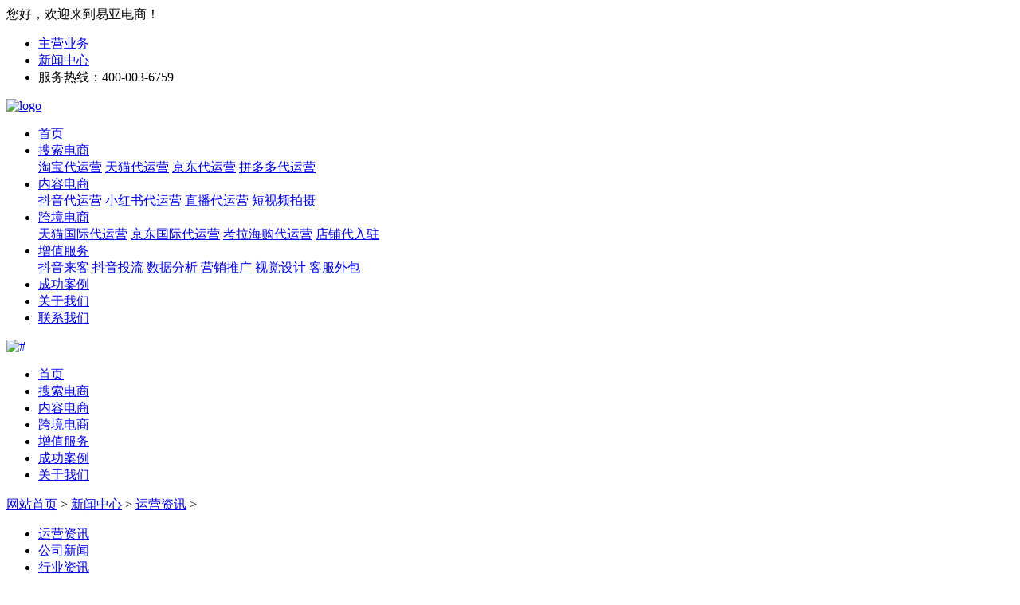

--- FILE ---
content_type: text/html; charset=utf-8
request_url: http://fj.yiyaweb.com/yynew/
body_size: 5809
content:

<!DOCTYPE html>
<html>
<head>
<meta http-equiv="Content-Type" content="text/html; charset=utf-8" />
<title>运营资讯-新闻中心-福建易亚电商</title>
<meta name="keywords" content="运营资讯" />
<meta name="description" content="" />
<meta name="applicable-device" content="pc,mobile">
<meta http-equiv="X-UA-Compatible" content="IE=edge,chrome=1">
<meta name="viewport" content="width=device-width, initial-scale=1.0, maximum-scale=1.0, user-scalable=0" />
<link rel="stylesheet" type="text/css" href="https://www.yiyaweb.com/templets/default/style/animate.min.css" />
<link rel="stylesheet" type="text/css" href="https://www.yiyaweb.com/templets/default/style/style.css" />
<link rel="stylesheet" type="text/css" href="https://www.yiyaweb.com/templets/default/style/phone.css" />
<script type="text/javascript" src="https://www.yiyaweb.com/templets/default/js/jquery-1.12.4.min.js"></script>
<script>(function() {var _53code = document.createElement("script");_53code.src = "https://tb.53kf.com/code/code/9209130da923467ae6ef92d68f079ffd1/1";var s = document.getElementsByTagName("script")[0]; s.parentNode.insertBefore(_53code, s);})();</script>
</head>
<body>

    <!-- 公用头部 -->
    <div class="Header w100">
    <div class="tops">
        <div class="wrap">
            <div class="wel">您好，欢迎来到易亚电商！</div>
            <ul>
                <li><a href="/yewu.html">主营业务</a></li>
                <li><a href="/news">新闻中心</a></li>
                <li class="dh">服务热线：400-003-6759</li>
            </ul>
        </div>
    </div>
    <div class="HeaderMain">
        <div class="HeaderLogo">
            <a href="https://www.yiyaweb.com" class="logo fl"><img src="https://www.yiyaweb.com/templets/default/images/logo.jpg" alt="logo"></a>
        </div>
        <ul class="navs">
            <li><a href="/" class="active">首页</a></li>
            <li>
                <a href="javascript:void(0)">搜索电商</a>
                <div class="ernav">
                    <a class="er" href="/yunying/" class="bBor">淘宝代运营</a>
                    <a class="er" href="/tianmao/" class="bBor">天猫代运营</a>
                    <a class="er" href="/jingdong/" class="bBor">京东代运营</a>
                    <a class="er" href="/pdd/" class="bBor">拼多多代运营</a>
                </div>
            </li>
            <li>
                <a href="javascript:void(0)">内容电商</a>
                <div class="ernav">
                    <a class="er" href="/douyin/" class="bBor">抖音代运营</a>
                    <a class="er" href="/xhs/" class="bBor">小红书代运营</a>
                    <a class="er" href="/live/" class="bBor">直播代运营</a>
                    <a class="er" href="/video/" class="bBor">短视频拍摄</a>
                </div>
            </li>
            <li>
                <a href="javascript:void(0)">跨境电商</a>
                <div class="ernav">
                    <a class="er" href="/tmgj/" class="bBor">天猫国际代运营</a>
                    <a class="er" href="/jdgj/" class="bBor">京东国际代运营</a>
                    <a class="er" href="/kaola/" class="bBor">考拉海购代运营</a>
                    <a class="er" href="/tianmaoruzhu/" class="bBor">店铺代入驻</a>
                </div>
            </li>
            <li>
                <a href="javascript:void(0)">增值服务</a>
                <div class="ernav">
					<a class="er" href="/like/" class="bBor">抖音来客</a>
                    <a class="er" href="/dysem/" class="bBor">抖音投流</a>
                    <a class="er" href="/data/" class="bBor">数据分析</a>
                    <a class="er" href="/zhitongche/" class="bBor">营销推广</a>
                    <a class="er" href="/shijue/" class="bBor">视觉设计</a>
                    <a class="er" href="/yunkefu/" class="bBor">客服外包</a>
                </div>
            </li>
            <li><a href="/case/">成功案例</a></li>
            <li><a href="/about_us.html">关于我们</a></li>
            <li><a href="/contact.html">联系我们</a></li>
        </ul>
        <div class="tel"><a href="https://tb.53kf.com/code/client/9209130da923467ae6ef92d68f079ffd1/1" target="_blank"><img src="https://www.yiyaweb.com/templets/default/images/contact.png" alt="#" /></a></div>
        <div class="menuIcon">
            <div class="btn-nav" alt="1">
                <span class="icon-bar top"></span>
                <span class="icon-bar middle"></span>
                <span class="icon-bar bottom"></span>
            </div>
        </div>
        <div class="clearboth"></div>
    </div>
</div>
<div class="menuMain showMain">
    <div class="menuBox">
        <div class="preBox">
            <ul>
                <li class="bBor link"><a href="https://www.yiyaweb.com">首页</a></li>
                <li class="bBor bBora"><a href="javascript:void(0)">搜索电商</a>
                    <div class="list serList" style="display:none;">
                    	<a href="/yunying/" class="bBor">淘宝代运营</a>
                        <a href="/tianmao/" class="bBor">天猫代运营</a>
                        <a href="/jingdong/" class="bBor">京东代运营</a>
                        <a href="/pdd/" class="bBor">拼多多代运营</a>
                    </div>
                </li>
                <li class="bBor bBora"><a href="javascript:void(0)">内容电商</a>
                    <div class="list serList" style="display:none;">
                    	<a href="/douyin/" class="bBor">抖音代运营</a>
                        <a href="/xhs/" class="bBor">小红书代运营</a>
                        <a href="/live/" class="bBor">直播代运营</a>
                        <a href="/video/" class="bBor">短视频拍摄</a>
                    </div>
                </li>
                <li class="bBor bBora"><a href="javascript:void(0)">跨境电商</a>
                    <div class="list serList" style="display:none;">
                    	<a href="/tmgj/" class="bBor">天猫国际代运营</a>
                        <a href="/jdgj/" class="bBor">京东国际代运营</a>
                        <a href="/kaola/" class="bBor">考拉海购代运营</a>
                        <a href="/tianmaoruzhu/" class="bBor">店铺代入驻</a>
                    </div>
                </li>
                <li class="bBor bBora"><a href="javascript:void(0)">增值服务</a>
                    <div class="list serList" style="display:none;">
                    	<a href="/data/" class="bBor">数据分析</a>
                        <a href="/zhitongche/" class="bBor">营销推广</a>
                        <a href="/shijue/" class="bBor">视觉设计</a>
                        <a href="/yunkefu/" class="bBor">客服外包</a>
                    </div>
                </li>
                <li class="bBor link"><a href="/case/">成功案例</a></li>
                <li class="bBor link"><a href="/about_us.html">关于我们</a></li>
            </ul>
        </div>
    </div>
</div>

    <!-- banner -->
    <div class="nybanner" style="background:url(https://www.yiyaweb.com/templets/default/images/banner_xw.jpg) no-repeat center;"></div>
    
    <!-- 面包屑 -->
    <div class="breadcrumbs">
        <div class="wrap">
            <p><a href='https://www.yiyaweb.com/'>网站首页</a> > <a href='/news/'>新闻中心</a> > <a href='/yynew/'>运营资讯</a> > </p>
            <ul class="inside-nav" id="inside-nav">
                
                <li><a href="/yynew/" title="运营资讯">运营资讯</a></li>
                
                <li><a href="/gsnews/" title="公司新闻">公司新闻</a></li>
                
                <li><a href="/dongtai/" title="行业资讯">行业资讯</a></li>
                
                <li><a href="/faq/" title="干货资讯">干货资讯</a></li>
                
            </ul>
            <script>
			var nav = document.getElementById("inside-nav");
			var links = nav.getElementsByTagName("li");
			var lilen = nav.getElementsByTagName("a");
			var currenturl = document.location.href;
			var last = 0;
			for (var i=0;i<links.length;i++)
			{
			var linkurl =lilen[i].getAttribute("href");
			if(currenturl.indexOf(linkurl)!=-1)
			{
			last = i;
			}
			}
			links[last].className = "active";
			</script>
            <div class="clear"></div>
        </div>
    </div>
    
    <!-- 新闻资讯 -->
    <div class="newslist">
        <div class="wrap">
            <dl><a href="/yynew/8099.html">
                <dt><img src="https://www.yiyaweb.com/uploads/241112/1-2411120U31Q93.png" title="<b>天猫国际代运营公司服务内容都有哪些？</b>" alt="<b>天猫国际代运营公司服务内容都有哪些？</b>" /></dt>
                <dd>
                    <h5><i><b>天猫国际代运营公司服务内容都有哪些？</b></i><em>2024-11-12</em></h5>
                    <p>天猫国际代运营公司是专门为品牌或商家提供在天猫国际平台上运营服务的专业机构。随着跨境电商的发展，越来越多的企业希望借助天猫国际这一平台进入中国市场。代运营公司不仅...</p>
                    <span>查看更多</span>
                </dd>
                <div class="clear"></div>
            </a></dl><dl><a href="/yynew/8098.html">
                <dt><img src="https://www.yiyaweb.com/uploads/241104/1-2411040T50A59.png" title="<b>抖音代运营公司的服务内容以及服务优势</b>" alt="<b>抖音代运营公司的服务内容以及服务优势</b>" /></dt>
                <dd>
                    <h5><i><b>抖音代运营公司的服务内容以及服务优势</b></i><em>2024-11-04</em></h5>
                    <p>抖音代运营公司近年来在社交媒体营销中扮演着越来越重要的角色，尤其是在年轻用户群体中，抖音作为短视频平台的佼佼者，吸引了大量企业和品牌的关注。本文将详细探讨抖音代运...</p>
                    <span>查看更多</span>
                </dd>
                <div class="clear"></div>
            </a></dl><dl><a href="/yynew/8097.html">
                <dt><img src="https://www.yiyaweb.com/uploads/241030/1-24103010140Q44.png" title="<b>淘宝代运营公司的运营技巧</b>" alt="<b>淘宝代运营公司的运营技巧</b>" /></dt>
                <dd>
                    <h5><i><b>淘宝代运营公司的运营技巧</b></i><em>2024-10-30</em></h5>
                    <p>在新时代的淘宝运营中，精细化运营已成为一种必然趋势。随着市场竞争的加剧，传统的运营方式已难以满足消费者的需求，因此学习并应用新的运营模式和方法至关重要。以下是二十...</p>
                    <span>查看更多</span>
                </dd>
                <div class="clear"></div>
            </a></dl><dl><a href="/yynew/8096.html">
                <dt><img src="https://www.yiyaweb.com/uploads/241028/1-24102Q0494T07.png" title="<b>专业的小红书代运营公司都有哪些服务内容？</b>" alt="<b>专业的小红书代运营公司都有哪些服务内容？</b>" /></dt>
                <dd>
                    <h5><i><b>专业的小红书代运营公司都有哪些服务内容？</b></i><em>2024-10-28</em></h5>
                    <p>随着社交媒体的快速发展，小红书作为一个以生活方式分享为主的社交平台，逐渐成为品牌营销和产品推广的重要阵地。为了帮助品牌在小红书上有效运营，许多专业的小红书代运营公...</p>
                    <span>查看更多</span>
                </dd>
                <div class="clear"></div>
            </a></dl><dl><a href="/yynew/8095.html">
                <dt><img src="https://www.yiyaweb.com/uploads/241021/1-2410210S543C8.png" title="<b>京东国际代运营公司服务内容都有哪些？</b>" alt="<b>京东国际代运营公司服务内容都有哪些？</b>" /></dt>
                <dd>
                    <h5><i><b>京东国际代运营公司服务内容都有哪些？</b></i><em>2024-10-21</em></h5>
                    <p>京东国际代运营公司是指专门为海外品牌和商家提供在京东平台上运营服务的企业。这些公司通过专业的团队和丰富的经验，帮助品牌在京东上顺利开展业务，提升销售额和品牌知名度...</p>
                    <span>查看更多</span>
                </dd>
                <div class="clear"></div>
            </a></dl><dl><a href="/yynew/8094.html">
                <dt><img src="https://www.yiyaweb.com/uploads/241016/1-2410160T451415.png" title="<b>抖音代运营公司的服务内容以及优势都有哪些？</b>" alt="<b>抖音代运营公司的服务内容以及优势都有哪些？</b>" /></dt>
                <dd>
                    <h5><i><b>抖音代运营公司的服务内容以及优势都有哪些？</b></i><em>2024-10-16</em></h5>
                    <p>抖音代运营公司的服务内容及优势 在近年来的数字营销环境中，短视频平台的崛起已成为企业品牌推广的重要渠道，尤其是抖音（Douyin）。为了帮助企业有效利用这一平台，抖音代运营...</p>
                    <span>查看更多</span>
                </dd>
                <div class="clear"></div>
            </a></dl><dl><a href="/yynew/8093.html">
                <dt><img src="https://www.yiyaweb.com/uploads/241014/1-2410140SR63H.png" title="<b>拼多多代运营公司的服务以及优势都有哪些？</b>" alt="<b>拼多多代运营公司的服务以及优势都有哪些？</b>" /></dt>
                <dd>
                    <h5><i><b>拼多多代运营公司的服务以及优势都有哪些？</b></i><em>2024-10-14</em></h5>
                    <p>拼多多代运营公司的服务与优势 随着电商行业的迅猛发展，拼多多作为中国新兴的社交电商平台，吸引了越来越多的商家入驻。然而，许多商家在进入拼多多后，面临着运营、推广、售...</p>
                    <span>查看更多</span>
                </dd>
                <div class="clear"></div>
            </a></dl><dl><a href="/yynew/8092.html">
                <dt><img src="https://www.yiyaweb.com/uploads/241011/1-2410110S91O06.png" title="<b>天猫代运营公司的服务以及优势都有哪些？</b>" alt="<b>天猫代运营公司的服务以及优势都有哪些？</b>" /></dt>
                <dd>
                    <h5><i><b>天猫代运营公司的服务以及优势都有哪些？</b></i><em>2024-10-11</em></h5>
                    <p>天猫代运营公司是指专门为商家提供天猫平台运营服务的公司，旨在帮助品牌和商家在天猫这个竞争激烈的电商平台上提高销量和品牌知名度。随着电商行业的迅速发展，越来越多的商...</p>
                    <span>查看更多</span>
                </dd>
                <div class="clear"></div>
            </a></dl><dl><a href="/yynew/8091.html">
                <dt><img src="https://www.yiyaweb.com/uploads/241009/1-24100ZT025G1.png" title="<b>专业的淘宝代运营服务商都有哪些服务内容？</b>" alt="<b>专业的淘宝代运营服务商都有哪些服务内容？</b>" /></dt>
                <dd>
                    <h5><i><b>专业的淘宝代运营服务商都有哪些服务内容？</b></i><em>2024-10-09</em></h5>
                    <p>专业淘宝代运营服务商的服务内容丰富多样，旨在帮助商家提升店铺的运营效率、销售业绩和品牌知名度。以下是一些常见的服务内容，详细阐述了其在淘宝代运营中的重要性与具体实...</p>
                    <span>查看更多</span>
                </dd>
                <div class="clear"></div>
            </a></dl>
            <!-- 分页 -->
            <ul id="page">
                <li><a>首页</a></li>
<li class="thisclass"><a>1</a></li>
<li><a href='45-441-2.html'>2</a></li>
<li><a href='45-441-3.html'>3</a></li>
<li><a href='45-441-4.html'>4</a></li>
<li><a href='45-441-5.html'>5</a></li>
<li><a href='45-441-6.html'>6</a></li>
<li><a href='45-441-7.html'>7</a></li>
<li><a href='45-441-8.html'>8</a></li>
<li><a href='45-441-9.html'>9</a></li>
<li><a href='45-441-10.html'>10</a></li>
<li><a href='45-441-11.html'>11</a></li>
<li><a href='45-441-2.html'>下一页</a></li>
<li><a href='45-441-49.html'>末页</a></li>
<li><span class="pageinfo">共 <strong>49</strong>页<strong>441</strong>条</span></li>

            </ul>
            <ul id="mpage">
                <li><a href='45-441-2.html'>下一页</a></li>

            </ul>
        </div>
    </div>

    <!-- 公用底部 -->
    <div class="ftys">
    <ul class="wrap">
        <li>
            <i><img src="https://www.yiyaweb.com/templets/default/images/fticon1.png" alt="网店托管资源齐全"></i>
            <div class="fl">
                <h4>资源齐全</h4>
                <p>贯穿电商运营的各种<br>资源渠道一应俱全</p>
            </div>
        </li>
        <li>
            <i><img src="https://www.yiyaweb.com/templets/default/images/fticon2.png" alt="网店托管一站式服务"></i>
            <div class="fl">
                <h4>一站式服务</h4>
                <p>一站式电商服务的平台<br>全方位为店铺保驾护航</p>
            </div>
        </li>
        <li>
            <i><img src="https://www.yiyaweb.com/templets/default/images/fticon3.png" alt="网店托管专业团队"></i>
            <div class="fl">
                <h4>专业团队</h4>
                <p>行业领先团队<br>创造专业价值</p>
            </div>
        </li>
        <li>
            <i><img src="https://www.yiyaweb.com/templets/default/images/fticon4.png" alt="网店托管品牌保障"></i>
            <div class="fl">
                <h4>品牌保障</h4>
                <p>数家分部<br>专注行业多年</p>
            </div>
        </li>
    </ul>
</div>
<div class="bottoms">
    <div class="wrap">
        <dl>
            <dt>搜索电商</dt>
            <dd><a href="/yunying/">淘宝</a></dd>
            <dd><a href="/tianmao/">天猫</a></dd>
            <dd><a href="/jingdong/">京东</a></dd>
            <dd><a href="/pdd/">拼多多</a></dd>
        </dl>
        <dl>
            <dt>内容电商</dt>
            <dd><a href="/douyin/">抖音</a></dd>
            <dd><a href="/xhs/">小红书</a></dd>
            <dd><a href="/live/">直播</a></dd>
            <dd><a href="/video/">短视频</a></dd>
        </dl>
        <dl>
            <dt>跨境电商</dt>
            <dd><a href="/tmgj/">天猫国际</a></dd>
            <dd><a href="/jdgj/">京东国际</a></dd>
            <dd><a href="/kaola/">考拉海购</a></dd>
            <dd><a href="/tianmaoruzhu/">店铺代入驻</a></dd>
        </dl>
        <dl>
            <dt>增值服务</dt>
            <dd><a href="/data/">数据分析</a></dd>
            <dd><a href="/zhitongche/">营销推广</a></dd>
            <dd><a href="/shijue/">视觉设计</a></dd>
            <dd><a href="/yunkefu/">客服外包</a></dd>
        </dl>
        <dl>
            <dt>联系方式</dt>
            <dd><img src="https://www.yiyaweb.com/templets/default/images/lx.jpg" alt="联系方式" /></dd>
            <!--<dd class="tel1">售前热线：18563988859（微信同号）</dd>
            <dd class="tel2">免费热线：400-003-6759</dd>
            <dd class="adds">青岛市城阳区成康路易亚网络</dd>-->
        </dl>
        <dl class="ewm">
            <dt><img src="https://www.yiyaweb.com/templets/default/images/1-21062314091h34.png" alt="" /></dt>
            <dd>扫一扫，添加微信</dd>
        </dl>
    </div>
</div>
<div class="links">
    <div class="wrap">
        <span>友情链接：</span>
        <a href='https://www.gyit.com/' target='_blank'>网站建设</a> <a href='https://www.runmore.com.cn' target='_blank'>青岛淘宝代运营</a> <a href='https://www.malatown.com.cn/' target='_blank'>鲜花网</a> <a href='http://www.hy0755.cn/' target='_blank'>微信公众号开发</a> <a href='https://www.cifnews.com/ask' target='_blank'>跨境卖家问答</a> <a href='https://www.veesing.com/' target='_blank'>视频短信</a> <a href='https://www.cifnews.com/site' target='_blank'>自建站</a> <a href='https://www.qdyy99.com/' target='_blank'>淘宝代运营</a> <a href='http://www.uin.com' target='_blank'>视频会议</a> <a href='http://www.shenzhouqq.com' target='_blank'>工商注册</a> <a href='https://www.xcect.com/' target='_blank'>淘宝培训</a> 
        <a href="https://p.qiao.baidu.com/cps/chat?siteId=13880688&userId=22592297&siteToken=5b4d4efcd2234a123ac774e37af1e333" target="_blank" rel="nofollow">申请链接 > ></a>
        <br />
        <span>地区站点：</span>
        <a href="http://fz.yiyaweb.com" target="_blank" >福州</a> <a href="http://xm.yiyaweb.com" target="_blank" >厦门</a> <a href="http://qz.yiyaweb.com" target="_blank" >泉州</a> <a href="http://pt.yiyaweb.com" target="_blank" >莆田</a> <a href="http://zhangzhou.yiyaweb.com" target="_blank" >漳州</a> <a href="http://nd.yiyaweb.com" target="_blank" >宁德</a> <a href="http://sm.yiyaweb.com" target="_blank" >三明</a> <a href="http://np.yiyaweb.com" target="_blank" >南平</a> <a href="http://ly.yiyaweb.com" target="_blank" >龙岩</a> <a href="http://pingtan.yiyaweb.com" target="_blank" >平潭</a>
    </div>
</div>
<div class="copyright">
    <div class="wrap">
        <p>Copyright © 2022 青岛易亚网络管理服务有限公司&nbsp;&nbsp;&nbsp; 备案号：<a href="https://beian.miit.gov.cn/" target="_blank" rel="nofollow">鲁ICP备10207421号-2</a> &nbsp;&nbsp;&nbsp; <a href="https://www.yiyaweb.com/dq/" target="_blank" >地区站点</a></p>
        <a class="xml" href="/sitemap.xml" target="_blank">网站地图</a>
    </div>
</div>
<!-- 右侧悬浮 -->
<div class="right-fixed" style="display:block;">
    <ul>
        <li class="right-fixed1">
            <a href="javascript:;">
                <span class="ico ico01"></span>
                <p>400-003-6759</p>
            </a>
        </li>
        <li class="right-fixed3">
            <a href="javascript:;">
                <span class="ico ico03"></span>
                <p><img src="https://www.yiyaweb.com/templets/default/images/1-21062314091h34.png" alt="" /></p>
            </a>
        </li>
        <li class="right-fixed3">
            <a href="javascript:;">
                <span class="ico ico02"></span>
                <p><img src="https://www.yiyaweb.com/templets/default/images/1-21062314091h34.png" alt="" /></p>
            </a>
        </li>
        <li class="backtop">
            <a href="javascript:;">
                <span class="ico ico04"></span>
            </a>
        </li>
    </ul>
</div>
<!-- 手机端底部咨询 -->
<div class="mft">
    <a class="a1" href="https://tb.53kf.com/code/client/9209130da923467ae6ef92d68f079ffd1/1" target="_blank">在线咨询</a>
    <a class="a2 wxc" href="javascript:void(0)">微信咨询</a>
    <a class="a3" href="tel:400-003-6759" target="_blank">电话咨询</a>
</div>
<div class="mast" style="display: none;"></div>
<div class="flex_main" style="display: none;">
    <h3>微信咨询</h3>
    <p class="a1">获得免费店铺诊断</p>
    <p class="a2">长按下方按钮复制并添加微信</p>
    <p class="a3" style="color:#FFF">18563988859</p>
    <a href="weixin://">打开微信客户端</a>
</div>
<script type="text/javascript">
    $('.wxc,.wxc2').click(function() {
        $('.mast,.flex_main').show();
    });
    $('.mast').click(function() {
        $('.mast,.flex_main').hide();
    });
</script>
<div style="dispaly:none;"><script src="https://s4.cnzz.com/z_stat.php?id=1260806492&web_id=1260806492" language="JavaScript"></script></div>
    
    <script src="https://www.yiyaweb.com/templets/default/js/my_public.js"></script>
    <!-- 滑动JS -->
    <script src="https://www.yiyaweb.com/templets/default/js/wow.min.js"></script>
    <script>
    if (!(/msie [6|7|8|9]/i.test(navigator.userAgent))){
        new WOW().init();
    };
    </script>

</body>
</html>